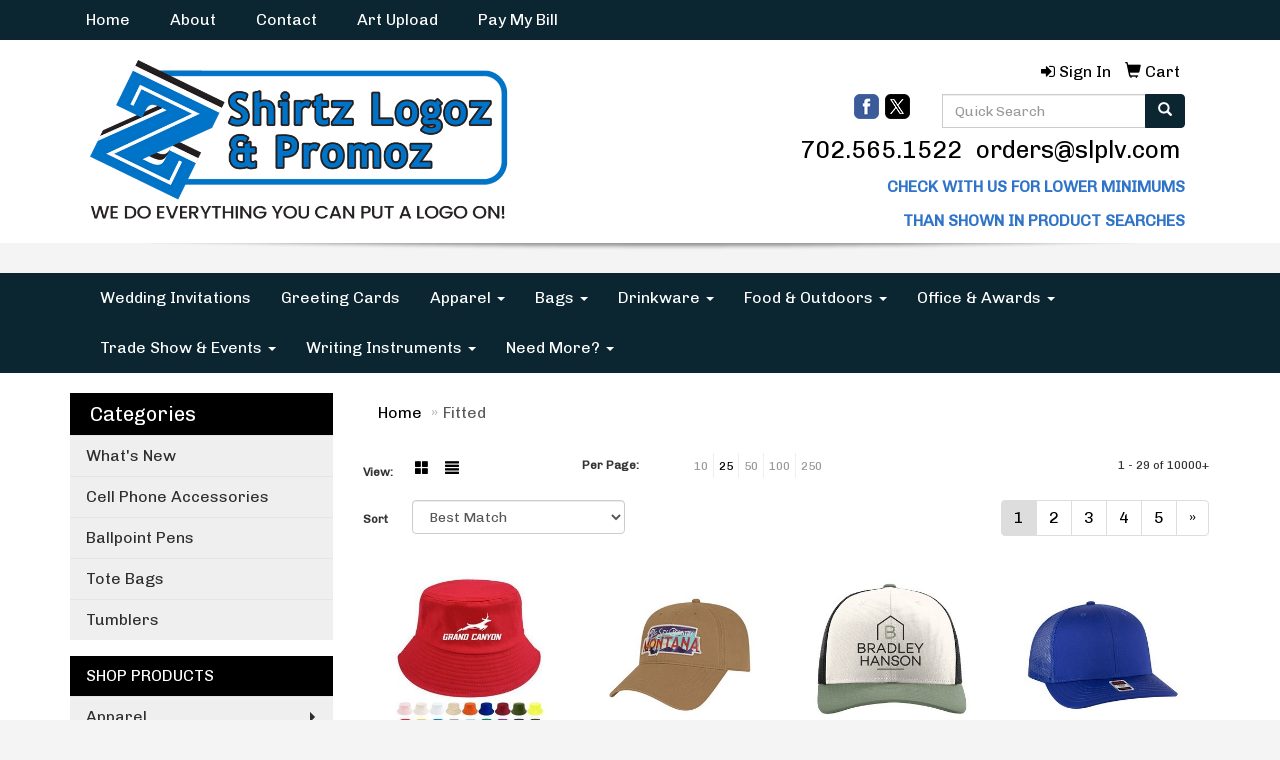

--- FILE ---
content_type: text/html
request_url: https://www.slplv.com/ws/ws.dll/StartSrch?UID=30596&WENavID=15129616
body_size: 8398
content:
<!DOCTYPE html>  <!-- WebExpress Embedded iFrame Page : Product Search Results List -->
<html lang="en">
  <head>
    <meta charset="utf-8">
    <meta http-equiv="X-UA-Compatible" content="IE=edge">
    <meta name="viewport" content="width=device-width, initial-scale=1">
    <!-- The above 3 meta tags *must* come first in the head; any other head content must come *after* these tags -->
    
    <!-- Bootstrap core CSS -->
    <link href="/distsite/styles/7/common/css/bootstrap.min.css" rel="stylesheet">
	<!-- Flexslider -->
    <link href="/distsite/styles/7/common/css/flexslider.css" rel="stylesheet">
	<!-- Custom styles for this theme -->
    <link href="/we/we.dll/StyleSheet?UN=30596&Type=WETheme-PS&TS=43896.6542361111" rel="stylesheet">
	<link href="/distsite/styles/7/common/css/font-awesome.min.css" rel="stylesheet">
  <style>
#header-right > ul.list.list-unstyled.list-inline.header-contact > li:nth-child(1) > a{font-size:18pt;}
#header-right > ul.list.list-unstyled.list-inline.header-contact > li:nth-child(2) > a{font-size:18pt;}
</style>
    <!-- HTML5 shim and Respond.js for IE8 support of HTML5 elements and media queries -->
    <!--[if lt IE 9]>
      <script src="https://oss.maxcdn.com/html5shiv/3.7.2/html5shiv.min.js"></script>
      <script src="https://oss.maxcdn.com/respond/1.4.2/respond.min.js"></script>
    <![endif]-->

		<style>
		.show-more {
  display: none;
  cursor: pointer;
}</style>
</head>

<body style="background:#fff;">

	<div class="col-lg-12 col-md-12 col-sm-12 container page" style="padding:0px;margin:0px;">
      <div id="main-content" class="row" style="margin:0px 2px 0px 0px;">

<!-- main content -->



        <div class="category-header">

        	<!-- Category Banner -->
<!--        	<img class="img-responsive" src="http://placehold.it/1150x175/1893d1/ffffff">
-->

            <!-- Breadcrumbs -->
            <ol class="breadcrumb"  >
              <li><a href="https://www.slplv.com" target="_top">Home</a></li>
              <li class="active">Fitted</li>
            </ol>

            <!-- Category Text -->
<!--
        	<h1>Custom Tote Bags</h1>
            <p>Lorem ipsum dolor sit amet, consectetur adipiscing elit, sed do eiusmod tempor incididunt ut labore et dolore magna aliqua. Ut enim ad minim veniam, quis nostrud exercitation ullamco laboris nisi ut aliquip ex ea commodo consequat.</p>
        </div>
-->
        	<!-- Hide Section Mobile -->
        	<div class="row pr-list-filters hidden-xs">

               <div id="list-controls" class="col-sm-3">

                  <form class="form-horizontal">
                    <div class="form-group">
                      <label class="col-sm-2 col-xs-3 control-label">View:</label>
                      <div class="col-sm-10 col-xs-9">
			
                          <a href="/ws/ws.dll/StartSrch?UID=30596&WENavID=15129616&View=T&ST=26011823243686158236794427" class="btn btn-control grid"><span class="glyphicon glyphicon-th-large"></span></a>
                          <a href="/ws/ws.dll/StartSrch?UID=30596&WENavID=15129616&View=L&ST=26011823243686158236794427" class="btn btn-control"><span class="glyphicon glyphicon-align-justify"></span></a>
			
                      </div>
                    </div><!--/formgroup-->
                  </form>

               </div>

               <div class="col-sm-4 remove-pad">
                	<div class="form-group" >
                      <label class="col-sm-5 control-label">Per Page:</label>
                      <div class="col-sm-7 remove-pad">
                        <ul class="per-page notranslate">
							<li><a href="/ws/ws.dll/StartSrch?UID=30596&WENavID=15129616&ST=26011823243686158236794427&PPP=10" title="Show 10 per page" onMouseOver="window.status='Show 10 per page';return true;" onMouseOut="window.status='';return true;">10</a></li><li class="active"><a href="/ws/ws.dll/StartSrch?UID=30596&WENavID=15129616&ST=26011823243686158236794427&PPP=25" title="Show 25 per page" onMouseOver="window.status='Show 25 per page';return true;" onMouseOut="window.status='';return true;">25</a></li><li><a href="/ws/ws.dll/StartSrch?UID=30596&WENavID=15129616&ST=26011823243686158236794427&PPP=50" title="Show 50 per page" onMouseOver="window.status='Show 50 per page';return true;" onMouseOut="window.status='';return true;">50</a></li><li><a href="/ws/ws.dll/StartSrch?UID=30596&WENavID=15129616&ST=26011823243686158236794427&PPP=100" title="Show 100 per page" onMouseOver="window.status='Show 100 per page';return true;" onMouseOut="window.status='';return true;">100</a></li><li><a href="/ws/ws.dll/StartSrch?UID=30596&WENavID=15129616&ST=26011823243686158236794427&PPP=250" title="Show 250 per page" onMouseOver="window.status='Show 250 per page';return true;" onMouseOut="window.status='';return true;">250</a></li>
                        </ul>
                      </div>
               		</div><!--/formgroup-->
               </div> <!-- /.col-sm-4 -->
               <div class="col-sm-5">
					<p class="pr-showing">1 - 29 of  10000+</p>
               </div>

            </div><!-- /.row-->
        <!-- /End Hidden Mobile -->

            <div class="row pr-list-filters">

              <div class="col-sm-4 hidden-xs">
<script>
function GoToNewURL(entered)
{
	to=entered.options[entered.selectedIndex].value;
	if (to>"") {
		location=to;
		entered.selectedIndex=0;
	}
}
</script>
                <form class="form-horizontal">
                  <div class="form-group">
                      <label class="col-xs-2 col-sm-2 control-label sort">Sort</label>
                      <div class="col-xs-10 col-sm-10">
                         <select class="form-control sort" onchange="GoToNewURL(this);">
							<option value="/ws/ws.dll/StartSrch?UID=30596&WENavID=15129616&Sort=0" selected>Best Match</option><option value="/ws/ws.dll/StartSrch?UID=30596&WENavID=15129616&Sort=3">Most Popular</option><option value="/ws/ws.dll/StartSrch?UID=30596&WENavID=15129616&Sort=1">Price (Low to High)</option><option value="/ws/ws.dll/StartSrch?UID=30596&WENavID=15129616&Sort=2">Price (High to Low)</option>
                        </select>
                      </div>
                    </div><!--/formgroup-->
                  </form>
                </div><!--/col4-->

                <div class="col-sm-8 col-xs-12">
                      <div class="text-center">
                        <ul class="pagination">
						  <!--
                          <li>
                            <a href="#" aria-label="Previous">
                              <span aria-hidden="true">&laquo;</span>
                            </a>
                          </li>
						  -->
							<li class="active"><a href="/ws/ws.dll/StartSrch?UID=30596&WENavID=15129616&ST=26011823243686158236794427&Start=0" title="Page 1" onMouseOver="window.status='Page 1';return true;" onMouseOut="window.status='';return true;"><span class="notranslate">1<span></a></li><li><a href="/ws/ws.dll/StartSrch?UID=30596&WENavID=15129616&ST=26011823243686158236794427&Start=28" title="Page 2" onMouseOver="window.status='Page 2';return true;" onMouseOut="window.status='';return true;"><span class="notranslate">2<span></a></li><li><a href="/ws/ws.dll/StartSrch?UID=30596&WENavID=15129616&ST=26011823243686158236794427&Start=56" title="Page 3" onMouseOver="window.status='Page 3';return true;" onMouseOut="window.status='';return true;"><span class="notranslate">3<span></a></li><li><a href="/ws/ws.dll/StartSrch?UID=30596&WENavID=15129616&ST=26011823243686158236794427&Start=84" title="Page 4" onMouseOver="window.status='Page 4';return true;" onMouseOut="window.status='';return true;"><span class="notranslate">4<span></a></li><li><a href="/ws/ws.dll/StartSrch?UID=30596&WENavID=15129616&ST=26011823243686158236794427&Start=112" title="Page 5" onMouseOver="window.status='Page 5';return true;" onMouseOut="window.status='';return true;"><span class="notranslate">5<span></a></li>
						  
                          <li>
                            <a href="/ws/ws.dll/StartSrch?UID=30596&WENavID=15129616&Start=28&ST=26011823243686158236794427" aria-label="Next">
                              <span aria-hidden="true">&raquo;</span>
                            </a>
                          </li>
						  
                        </ul>
                      </div>

					<div class="clear"></div>

                </div> <!--/col-12-->

            </div><!--/row-->

        	<div class="clear"></div>

            <div class="row visible-xs-block">
                	<div class="col-xs-12">

                      <p class="pr-showing">1 - 29 of  10000+</p>

                      <div class="btn-group pull-right" role="group">

						  
                          <a href="/ws/ws.dll/StartSrch?UID=30596&WENavID=15129616&View=T&ST=26011823243686158236794427" class="btn btn-control grid"><span class="glyphicon glyphicon-th-large"></span></a>
                          <a href="/ws/ws.dll/StartSrch?UID=30596&WENavID=15129616&View=L&ST=26011823243686158236794427" class="btn btn-control"><span class="glyphicon glyphicon-align-justify"></span></a>
						  

                          <div class="btn-group" role="group">
                            <button type="button" class="btn btn-white dropdown-toggle" data-toggle="dropdown" aria-haspopup="true" aria-expanded="false">
                              Sort <span class="caret"></span>
                            </button>
                            <ul class="dropdown-menu dropdown-menu-right">
								<li class="active"><a href="/ws/ws.dll/StartSrch?UID=30596&WENavID=15129616&Sort=0">Best Match</a></li><li><a href="/ws/ws.dll/StartSrch?UID=30596&WENavID=15129616&Sort=3">Most Popular</a></li><li><a href="/ws/ws.dll/StartSrch?UID=30596&WENavID=15129616&Sort=1">Price (Low to High)</a></li><li><a href="/ws/ws.dll/StartSrch?UID=30596&WENavID=15129616&Sort=2">Price (High to Low)</a></li>
                            </ul>
                          </div>

                      </div>
                    </div><!--/.col12 -->
            </div><!-- row -->

<!-- Product Results List -->
<ul class="thumbnail-list"><a name="0" href="#" alt="Item 0"></a>
<li>
 <a href="https://www.slplv.com/p/NOISJ-QTPTY/cotton-bucket-hat" target="_parent" alt="Cotton Bucket Hat">
 <div class="pr-list-grid">
		<img class="img-responsive" src="/ws/ws.dll/QPic?SN=69533&P=337656218&I=0&PX=300" alt="Cotton Bucket Hat">
		<p class="pr-name">Cotton Bucket Hat</p>
		<p class="pr-price"  ><span class="notranslate">$3.50</span> - <span class="notranslate">$3.95</span></p>
		<p class="pr-number"  ><span class="notranslate">Item #NOISJ-QTPTY</span></p>
 </div>
 </a>
</li>
<a name="1" href="#" alt="Item 1"></a>
<li>
 <a href="https://www.slplv.com/p/RSGKE-OBYYF/classic-dad-cap" target="_parent" alt="Classic Dad Cap">
 <div class="pr-list-grid">
		<img class="img-responsive" src="/ws/ws.dll/QPic?SN=50597&P=396432093&I=0&PX=300" alt="Classic Dad Cap">
		<p class="pr-name">Classic Dad Cap</p>
		<p class="pr-price"  ><span class="notranslate">$15.90</span> - <span class="notranslate">$18.90</span></p>
		<p class="pr-number"  ><span class="notranslate">Item #RSGKE-OBYYF</span></p>
 </div>
 </a>
</li>
<a name="2" href="#" alt="Item 2"></a>
<li>
 <a href="https://www.slplv.com/p/NTHNI-NKGZN/richardson-112-6-panel-snapback-trucker-hat-wleatherette-adhesive-patches-or-embroidery" target="_parent" alt="Richardson 112 6-Panel Snapback Trucker Hat w/Leatherette Adhesive Patches or Embroidery">
 <div class="pr-list-grid">
		<img class="img-responsive" src="/ws/ws.dll/QPic?SN=69170&P=986121167&I=0&PX=300" alt="Richardson 112 6-Panel Snapback Trucker Hat w/Leatherette Adhesive Patches or Embroidery">
		<p class="pr-name">Richardson 112 6-Panel Snapback Trucker Hat w/Leatherette Adhesive Patches or Embroidery</p>
		<p class="pr-price"  ><span class="notranslate">$20.2627</span> - <span class="notranslate">$23.4737</span></p>
		<p class="pr-number"  ><span class="notranslate">Item #NTHNI-NKGZN</span></p>
 </div>
 </a>
</li>
<a name="3" href="#" alt="Item 3"></a>
<li>
 <a href="https://www.slplv.com/p/ORPLE-PGFTN/otto-cap-6-panel-mid-profile-mesh-back-trucker-hat" target="_parent" alt="OTTO Cap 6 Panel Mid Profile Mesh Back Trucker Hat">
 <div class="pr-list-grid">
		<img class="img-responsive" src="/ws/ws.dll/QPic?SN=65212&P=146963983&I=0&PX=300" alt="OTTO Cap 6 Panel Mid Profile Mesh Back Trucker Hat">
		<p class="pr-name">OTTO Cap 6 Panel Mid Profile Mesh Back Trucker Hat</p>
		<p class="pr-price"  ><span class="notranslate">$8.70</span> - <span class="notranslate">$9.10</span></p>
		<p class="pr-number"  ><span class="notranslate">Item #ORPLE-PGFTN</span></p>
 </div>
 </a>
</li>
<a name="4" href="#" alt="Item 4"></a>
<li>
 <a href="https://www.slplv.com/p/RULKD-OIDLG/7-panel-mesh-back-trucker-cap-w-snapback-closure" target="_parent" alt="7 Panel Mesh Back Trucker Cap w/ Snapback Closure">
 <div class="pr-list-grid">
		<img class="img-responsive" src="/ws/ws.dll/QPic?SN=69533&P=366540592&I=0&PX=300" alt="7 Panel Mesh Back Trucker Cap w/ Snapback Closure">
		<p class="pr-name">7 Panel Mesh Back Trucker Cap w/ Snapback Closure</p>
		<p class="pr-price"  ><span class="notranslate">$6.50</span> - <span class="notranslate">$9.50</span></p>
		<p class="pr-number"  ><span class="notranslate">Item #RULKD-OIDLG</span></p>
 </div>
 </a>
</li>
<a name="5" href="#" alt="Item 5"></a>
<li>
 <a href="https://www.slplv.com/p/WSOMC-ORYHJ/classic-6-panel-trucker-cap" target="_parent" alt="Classic 6 Panel Trucker Cap">
 <div class="pr-list-grid">
		<img class="img-responsive" src="/ws/ws.dll/QPic?SN=50597&P=926712871&I=0&PX=300" alt="Classic 6 Panel Trucker Cap">
		<p class="pr-name">Classic 6 Panel Trucker Cap</p>
		<p class="pr-price"  ><span class="notranslate">$15.90</span> - <span class="notranslate">$18.90</span></p>
		<p class="pr-number"  ><span class="notranslate">Item #WSOMC-ORYHJ</span></p>
 </div>
 </a>
</li>
<a name="6" href="#" alt="Item 6"></a>
<li>
 <a href="https://www.slplv.com/p/BQGTH-SILPE/strideline-saver-full-sublimation-socks" target="_parent" alt="Strideline Saver Full Sublimation Socks">
 <div class="pr-list-grid">
		<img class="img-responsive" src="/ws/ws.dll/QPic?SN=52344&P=958374006&I=0&PX=300" alt="Strideline Saver Full Sublimation Socks">
		<p class="pr-name">Strideline Saver Full Sublimation Socks</p>
		<p class="pr-price"  ><span class="notranslate">$25.32</span> - <span class="notranslate">$32.10</span></p>
		<p class="pr-number"  ><span class="notranslate">Item #BQGTH-SILPE</span></p>
 </div>
 </a>
</li>
<a name="7" href="#" alt="Item 7"></a>
<li>
 <a href="https://www.slplv.com/p/HRPQJ-RTCBY/custom-design-full-color-cotton-bucket-hat" target="_parent" alt="Custom Design Full Color Cotton Bucket Hat">
 <div class="pr-list-grid">
		<img class="img-responsive" src="/ws/ws.dll/QPic?SN=69533&P=558103938&I=0&PX=300" alt="Custom Design Full Color Cotton Bucket Hat">
		<p class="pr-name">Custom Design Full Color Cotton Bucket Hat</p>
		<p class="pr-price"  ><span class="notranslate">$5.60</span> - <span class="notranslate">$6.50</span></p>
		<p class="pr-number"  ><span class="notranslate">Item #HRPQJ-RTCBY</span></p>
 </div>
 </a>
</li>
<a name="8" href="#" alt="Item 8"></a>
<li>
 <a href="https://www.slplv.com/p/ORGLD-LAJKC/premium-modern-trucker-cap" target="_parent" alt="Premium Modern Trucker Cap">
 <div class="pr-list-grid">
		<img class="img-responsive" src="/ws/ws.dll/QPic?SN=66971&P=575033082&I=0&PX=300" alt="Premium Modern Trucker Cap">
		<p class="pr-name">Premium Modern Trucker Cap</p>
		<p class="pr-price"  ><span class="notranslate">$14.76</span> - <span class="notranslate">$17.12</span></p>
		<p class="pr-number"  ><span class="notranslate">Item #ORGLD-LAJKC</span></p>
 </div>
 </a>
</li>
<a name="9" href="#" alt="Item 9"></a>
<li>
 <a href="https://www.slplv.com/p/MSGMI-NJTNX/richardson-112fp-5-panel-snapback-trucker-hat-wleatherette-adhesive-patches-or-embroidery" target="_parent" alt="Richardson 112FP 5-Panel Snapback Trucker Hat w/Leatherette Adhesive Patches or Embroidery">
 <div class="pr-list-grid">
		<img class="img-responsive" src="/ws/ws.dll/QPic?SN=69170&P=146112077&I=0&PX=300" alt="Richardson 112FP 5-Panel Snapback Trucker Hat w/Leatherette Adhesive Patches or Embroidery">
		<p class="pr-name">Richardson 112FP 5-Panel Snapback Trucker Hat w/Leatherette Adhesive Patches or Embroidery</p>
		<p class="pr-price"  ><span class="notranslate">$20.2627</span> - <span class="notranslate">$23.4737</span></p>
		<p class="pr-number"  ><span class="notranslate">Item #MSGMI-NJTNX</span></p>
 </div>
 </a>
</li>
<a name="10" href="#" alt="Item 10"></a>
<li>
 <a href="https://www.slplv.com/p/FMJPF-NVMRG/flexfit-perforated-performance-cap" target="_parent" alt="Flexfit® Perforated Performance Cap">
 <div class="pr-list-grid">
		<img class="img-responsive" src="/ws/ws.dll/QPic?SN=50597&P=196318344&I=0&PX=300" alt="Flexfit® Perforated Performance Cap">
		<p class="pr-name">Flexfit® Perforated Performance Cap</p>
		<p class="pr-price"  ><span class="notranslate">$23.90</span> - <span class="notranslate">$26.10</span></p>
		<p class="pr-number"  ><span class="notranslate">Item #FMJPF-NVMRG</span></p>
 </div>
 </a>
</li>
<a name="11" href="#" alt="Item 11"></a>
<li>
 <a href="https://www.slplv.com/p/ELKLB-MZJKY/baxter-beanie-hat" target="_parent" alt="Baxter Beanie Hat">
 <div class="pr-list-grid">
		<img class="img-responsive" src="/ws/ws.dll/QPic?SN=69075&P=925929480&I=0&PX=300" alt="Baxter Beanie Hat">
		<p class="pr-name">Baxter Beanie Hat</p>
		<p class="pr-price"  ><span class="notranslate">$19.68</span> - <span class="notranslate">$27.05</span></p>
		<p class="pr-number"  ><span class="notranslate">Item #ELKLB-MZJKY</span></p>
 </div>
 </a>
</li>
<a name="12" href="#" alt="Item 12"></a>
<li>
 <a href="https://www.slplv.com/p/ROPTC-RKSOR/premium-water-resistant-perforated-cap" target="_parent" alt="Premium Water-Resistant Perforated Cap">
 <div class="pr-list-grid">
		<img class="img-responsive" src="/ws/ws.dll/QPic?SN=50597&P=397956901&I=0&PX=300" alt="Premium Water-Resistant Perforated Cap">
		<p class="pr-name">Premium Water-Resistant Perforated Cap</p>
		<p class="pr-price"  ><span class="notranslate">$28.00</span> - <span class="notranslate">$30.20</span></p>
		<p class="pr-number"  ><span class="notranslate">Item #ROPTC-RKSOR</span></p>
 </div>
 </a>
</li>
<a name="13" href="#" alt="Item 13"></a>
<li>
 <a href="https://www.slplv.com/p/RRGQF-PVNTQ/5-panel-sublimation-polyester-mesh-back-trucker-cap-with-plastic-snapback" target="_parent" alt="5 Panel Sublimation Polyester Mesh Back Trucker Cap With Plastic Snapback">
 <div class="pr-list-grid">
		<img class="img-responsive" src="/ws/ws.dll/QPic?SN=69609&P=187233034&I=0&PX=300" alt="5 Panel Sublimation Polyester Mesh Back Trucker Cap With Plastic Snapback">
		<p class="pr-name">5 Panel Sublimation Polyester Mesh Back Trucker Cap With Plastic Snapback</p>
		<p class="pr-price"  ><span class="notranslate">$8.07</span> - <span class="notranslate">$13.43</span></p>
		<p class="pr-number"  ><span class="notranslate">Item #RRGQF-PVNTQ</span></p>
 </div>
 </a>
</li>
<a name="14" href="#" alt="Item 14"></a>
<li>
 <a href="https://www.slplv.com/p/PLGRE-GCRUD/new-era-stretch-mesh-cap" target="_parent" alt="New Era® - Stretch Mesh Cap">
 <div class="pr-list-grid">
		<img class="img-responsive" src="/ws/ws.dll/QPic?SN=50042&P=782789023&I=0&PX=300" alt="New Era® - Stretch Mesh Cap">
		<p class="pr-name">New Era® - Stretch Mesh Cap</p>
		<p class="pr-price"  ><span class="notranslate">$15.18</span> - <span class="notranslate">$19.18</span></p>
		<p class="pr-number"  ><span class="notranslate">Item #PLGRE-GCRUD</span></p>
 </div>
 </a>
</li>
<a name="15" href="#" alt="Item 15"></a>
<li>
 <a href="https://www.slplv.com/p/KRGPB-NICPC/6-panel-premier-112-trucker-cap" target="_parent" alt="6 Panel Premier 112 Trucker Cap">
 <div class="pr-list-grid">
		<img class="img-responsive" src="/ws/ws.dll/QPic?SN=69619&P=156083040&I=0&PX=300" alt="6 Panel Premier 112 Trucker Cap">
		<p class="pr-name">6 Panel Premier 112 Trucker Cap</p>
		<p class="pr-price"  ><span class="notranslate">$5.91</span> - <span class="notranslate">$6.66</span></p>
		<p class="pr-number"  ><span class="notranslate">Item #KRGPB-NICPC</span></p>
 </div>
 </a>
</li>
<a name="16" href="#" alt="Item 16"></a>
<li>
 <a href="https://www.slplv.com/p/YRNPF-MMNMU/unisex-cotton-twill-bucket-hat" target="_parent" alt="Unisex Cotton Twill Bucket Hat">
 <div class="pr-list-grid">
		<img class="img-responsive" src="/ws/ws.dll/QPic?SN=68786&P=965703744&I=0&PX=300" alt="Unisex Cotton Twill Bucket Hat">
		<p class="pr-name">Unisex Cotton Twill Bucket Hat</p>
		<p class="pr-price"  ><span class="notranslate">$3.42</span> - <span class="notranslate">$3.80</span></p>
		<p class="pr-number"  ><span class="notranslate">Item #YRNPF-MMNMU</span></p>
 </div>
 </a>
</li>
<a name="17" href="#" alt="Item 17"></a>
<li>
 <a href="https://www.slplv.com/p/WRITF-RSMFC/ahead-frio-performance-cap-black" target="_parent" alt="Ahead Frio Performance Cap - Black">
 <div class="pr-list-grid">
		<img class="img-responsive" src="/ws/ws.dll/QPic?SN=56940&P=738093204&I=0&PX=300" alt="Ahead Frio Performance Cap - Black">
		<p class="pr-name">Ahead Frio Performance Cap - Black</p>
		<p class="pr-price"  ><span class="notranslate">$19.98</span> - <span class="notranslate">$30.08</span></p>
		<p class="pr-number"  ><span class="notranslate">Item #WRITF-RSMFC</span></p>
 </div>
 </a>
</li>
<a name="18" href="#" alt="Item 18"></a>
<li>
 <a href="https://www.slplv.com/p/ATMQK-QSUFF/richardson-258-five-panel-rope-cap-wleatherette-adhesive-patches-or-embroidery" target="_parent" alt="Richardson #258 Five Panel Rope Cap w/Leatherette Adhesive Patches or Embroidery">
 <div class="pr-list-grid">
		<img class="img-responsive" src="/ws/ws.dll/QPic?SN=69170&P=947641639&I=0&PX=300" alt="Richardson #258 Five Panel Rope Cap w/Leatherette Adhesive Patches or Embroidery">
		<p class="pr-name">Richardson #258 Five Panel Rope Cap w/Leatherette Adhesive Patches or Embroidery</p>
		<p class="pr-price"  ><span class="notranslate">$21.4474</span> - <span class="notranslate">$24.6585</span></p>
		<p class="pr-number"  ><span class="notranslate">Item #ATMQK-QSUFF</span></p>
 </div>
 </a>
</li>
<a name="19" href="#" alt="Item 19"></a>
<li>
 <a href="https://www.slplv.com/p/ETKLF-QXXCU/richardson-112-r-flex-adjustable-trucker-hat-wleatherette-adhesive-patches-or-embroidery" target="_parent" alt="Richardson 112+ R-FLEX Adjustable Trucker Hat w/Leatherette Adhesive Patches or Embroidery">
 <div class="pr-list-grid">
		<img class="img-responsive" src="/ws/ws.dll/QPic?SN=69170&P=727731484&I=0&PX=300" alt="Richardson 112+ R-FLEX Adjustable Trucker Hat w/Leatherette Adhesive Patches or Embroidery">
		<p class="pr-name">Richardson 112+ R-FLEX Adjustable Trucker Hat w/Leatherette Adhesive Patches or Embroidery</p>
		<p class="pr-price"  ><span class="notranslate">$23.1747</span> - <span class="notranslate">$25.7657</span></p>
		<p class="pr-number"  ><span class="notranslate">Item #ETKLF-QXXCU</span></p>
 </div>
 </a>
</li>
<a name="20" href="#" alt="Item 20"></a>
<li>
 <a href="https://www.slplv.com/p/SRHPC-NYAYF/carhartt-watch-cap-2.0" target="_parent" alt="Carhartt® Watch Cap 2.0">
 <div class="pr-list-grid">
		<img class="img-responsive" src="/ws/ws.dll/QPic?SN=50042&P=146363141&I=0&PX=300" alt="Carhartt® Watch Cap 2.0">
		<p class="pr-name">Carhartt® Watch Cap 2.0</p>
		<p class="pr-price"  ><span class="notranslate">$21.73</span> - <span class="notranslate">$27.44</span></p>
		<p class="pr-number"  ><span class="notranslate">Item #SRHPC-NYAYF</span></p>
 </div>
 </a>
</li>
<a name="21" href="#" alt="Item 21"></a>
<li>
 <a href="https://www.slplv.com/p/TNPMB-RFCFQ/nike-cotton-twill-cap" target="_parent" alt="Nike Cotton Twill Cap">
 <div class="pr-list-grid">
		<img class="img-responsive" src="/ws/ws.dll/QPic?SN=69609&P=907857970&I=0&PX=300" alt="Nike Cotton Twill Cap">
		<p class="pr-name">Nike Cotton Twill Cap</p>
		<p class="pr-price"  ><span class="notranslate">$41.54</span> - <span class="notranslate">$54.93</span></p>
		<p class="pr-number"  ><span class="notranslate">Item #TNPMB-RFCFQ</span></p>
 </div>
 </a>
</li>
<a name="22" href="#" alt="Item 22"></a>
<li>
 <a href="https://www.slplv.com/p/PQJLD-TCJXE/flip-n-sip-silicone-straw-cap" target="_parent" alt="Flip 'N Sip Silicone Straw Cap">
 <div class="pr-list-grid">
		<img class="img-responsive" src="/ws/ws.dll/QPic?SN=60462&P=518724382&I=0&PX=300" alt="Flip 'N Sip Silicone Straw Cap">
		<p class="pr-name">Flip 'N Sip Silicone Straw Cap</p>
		<p class="pr-price"  ><span class="notranslate">$0.88</span> - <span class="notranslate">$1.07</span></p>
		<p class="pr-number"  ><span class="notranslate">Item #PQJLD-TCJXE</span></p>
 </div>
 </a>
</li>
<a name="23" href="#" alt="Item 23"></a>
<li>
 <a href="https://www.slplv.com/p/YQNKC-QWJQD/richardson-112fpr-5-panel-trucker-hat-with-rope-wleatherette-adhesive-patches-or-embroidery" target="_parent" alt="Richardson 112FPR 5-Panel Trucker Hat with Rope w/Leatherette Adhesive Patches or Embroidery">
 <div class="pr-list-grid">
		<img class="img-responsive" src="/ws/ws.dll/QPic?SN=69170&P=547704791&I=0&PX=300" alt="Richardson 112FPR 5-Panel Trucker Hat with Rope w/Leatherette Adhesive Patches or Embroidery">
		<p class="pr-name">Richardson 112FPR 5-Panel Trucker Hat with Rope w/Leatherette Adhesive Patches or Embroidery</p>
		<p class="pr-price"  ><span class="notranslate">$20.6502</span> - <span class="notranslate">$23.9166</span></p>
		<p class="pr-number"  ><span class="notranslate">Item #YQNKC-QWJQD</span></p>
 </div>
 </a>
</li>
<a name="24" href="#" alt="Item 24"></a>
<li>
 <a href="https://www.slplv.com/p/APLOB-QHQDI/true-american-made-6-panel-standard-twill-cap" target="_parent" alt="True American Made 6-Panel Standard Twill Cap">
 <div class="pr-list-grid">
		<img class="img-responsive" src="/ws/ws.dll/QPic?SN=69609&P=967445550&I=0&PX=300" alt="True American Made 6-Panel Standard Twill Cap">
		<p class="pr-name">True American Made 6-Panel Standard Twill Cap</p>
		<p class="pr-price"  ><span class="notranslate">$31.29</span> - <span class="notranslate">$49.07</span></p>
		<p class="pr-number"  ><span class="notranslate">Item #APLOB-QHQDI</span></p>
 </div>
 </a>
</li>
<a name="25" href="#" alt="Item 25"></a>
<li>
 <a href="https://www.slplv.com/p/PRKMB-PVOKK/bucket-hat" target="_parent" alt="Bucket Hat">
 <div class="pr-list-grid">
		<img class="img-responsive" src="/ws/ws.dll/QPic?SN=52084&P=107233470&I=0&PX=300" alt="Bucket Hat">
		<p class="pr-name">Bucket Hat</p>
		<p class="pr-price"  ><span class="notranslate">$7.57</span> - <span class="notranslate">$9.90</span></p>
		<p class="pr-number"  ><span class="notranslate">Item #PRKMB-PVOKK</span></p>
 </div>
 </a>
</li>
<a name="26" href="#" alt="Item 26"></a>
<li>
 <a href="https://www.slplv.com/p/OTLSD-QRQLC/cap-america-flex-fit-perforated-cap" target="_parent" alt="Cap America Flex Fit Perforated Cap">
 <div class="pr-list-grid">
		<img class="img-responsive" src="/ws/ws.dll/QPic?SN=57040&P=987621512&I=0&PX=300" alt="Cap America Flex Fit Perforated Cap">
		<p class="pr-name">Cap America Flex Fit Perforated Cap</p>
		<p class="pr-price"  ><span class="notranslate">$24.40</span> - <span class="notranslate">$27.40</span></p>
		<p class="pr-number"  ><span class="notranslate">Item #OTLSD-QRQLC</span></p>
 </div>
 </a>
</li>
<a name="27" href="#" alt="Item 27"></a>
<li>
 <a href="https://www.slplv.com/p/PLINC-FBKBT/otto-cotton-blend-twill-5-panel-pro-style-baseball-cap" target="_parent" alt="OTTO Cotton Blend Twill 5 Panel Pro Style Baseball Cap">
 <div class="pr-list-grid">
		<img class="img-responsive" src="/ws/ws.dll/QPic?SN=65212&P=582309261&I=0&PX=300" alt="OTTO Cotton Blend Twill 5 Panel Pro Style Baseball Cap">
		<p class="pr-name">OTTO Cotton Blend Twill 5 Panel Pro Style Baseball Cap</p>
		<p class="pr-price"  ><span class="notranslate">$13.74</span> - <span class="notranslate">$173.38</span></p>
		<p class="pr-number"  ><span class="notranslate">Item #PLINC-FBKBT</span></p>
 </div>
 </a>
</li>
</ul>

<!-- Footer pagination -->
<div class="row">
<div class="col-sm-12 col-xs-12">
             <div class="text-center">
                <ul class="pagination">
						  <!--
                          <li>
                            <a href="#" aria-label="Previous">
                              <span aria-hidden="true">&laquo;</span>
                            </a>
                          </li>
						  -->
							<li class="active"><a href="/ws/ws.dll/StartSrch?UID=30596&WENavID=15129616&ST=26011823243686158236794427&Start=0" title="Page 1" onMouseOver="window.status='Page 1';return true;" onMouseOut="window.status='';return true;"><span class="notranslate">1<span></a></li><li><a href="/ws/ws.dll/StartSrch?UID=30596&WENavID=15129616&ST=26011823243686158236794427&Start=28" title="Page 2" onMouseOver="window.status='Page 2';return true;" onMouseOut="window.status='';return true;"><span class="notranslate">2<span></a></li><li><a href="/ws/ws.dll/StartSrch?UID=30596&WENavID=15129616&ST=26011823243686158236794427&Start=56" title="Page 3" onMouseOver="window.status='Page 3';return true;" onMouseOut="window.status='';return true;"><span class="notranslate">3<span></a></li><li><a href="/ws/ws.dll/StartSrch?UID=30596&WENavID=15129616&ST=26011823243686158236794427&Start=84" title="Page 4" onMouseOver="window.status='Page 4';return true;" onMouseOut="window.status='';return true;"><span class="notranslate">4<span></a></li><li><a href="/ws/ws.dll/StartSrch?UID=30596&WENavID=15129616&ST=26011823243686158236794427&Start=112" title="Page 5" onMouseOver="window.status='Page 5';return true;" onMouseOut="window.status='';return true;"><span class="notranslate">5<span></a></li>
						  
                          <li>
                            <a href="/ws/ws.dll/StartSrch?UID=30596&WENavID=15129616&Start=28&ST=26011823243686158236794427" aria-label="Next">
                              <span aria-hidden="true">&raquo;</span>
                            </a>
                          </li>
						  
                </ul>
              </div>
</div>
</div>

<!-- Custom footer -->


<!-- end main content -->

      </div> <!-- /.row -->
    </div> <!-- /container -->

	<!-- Bootstrap core JavaScript
    ================================================== -->
    <!-- Placed at the end of the document so the pages load faster -->
    <script src="/distsite/styles/7/common/js/jquery.min.js"></script>
    <script src="/distsite/styles/7/common/js/bootstrap.min.js"></script>
    <!-- IE10 viewport hack for Surface/desktop Windows 8 bug -->
    <script src="/distsite/styles/7/common/js/ie10-viewport-bug-workaround.js"></script>

	<!-- iFrame Resizer -->
	<script src="/js/iframeResizer.contentWindow.min.js" type="text/javascript"></script>
	<script type="text/javascript" src="/js/IFrameUtils.js?20150930"></script> <!-- For custom iframe integration functions (not resizing) -->
	<script>ScrollParentToTop();</script>
	<script>
		$(function () {
  			$('[data-toggle="tooltip"]').tooltip()
		})

    function PostAdStatToService(AdID, Type)
{
  var URL = '/we/we.dll/AdStat?AdID='+ AdID + '&Type=' +Type;

  // Try using sendBeacon.  Some browsers may block this.
  if (navigator && navigator.sendBeacon) {
      navigator.sendBeacon(URL);
  }
}

	</script>


	<!-- Custom - This page only -->

	<!-- Tile cell height equalizer -->
<!--
	<script src="/distsite/styles/7/common/js/jquery.matchHeight-min.js"></script>
	<script>
		$(function() {
    		$('.pr-list-grid').matchHeight();
		});
	</script>
-->
	<!-- End custom -->



</body>
</html>
